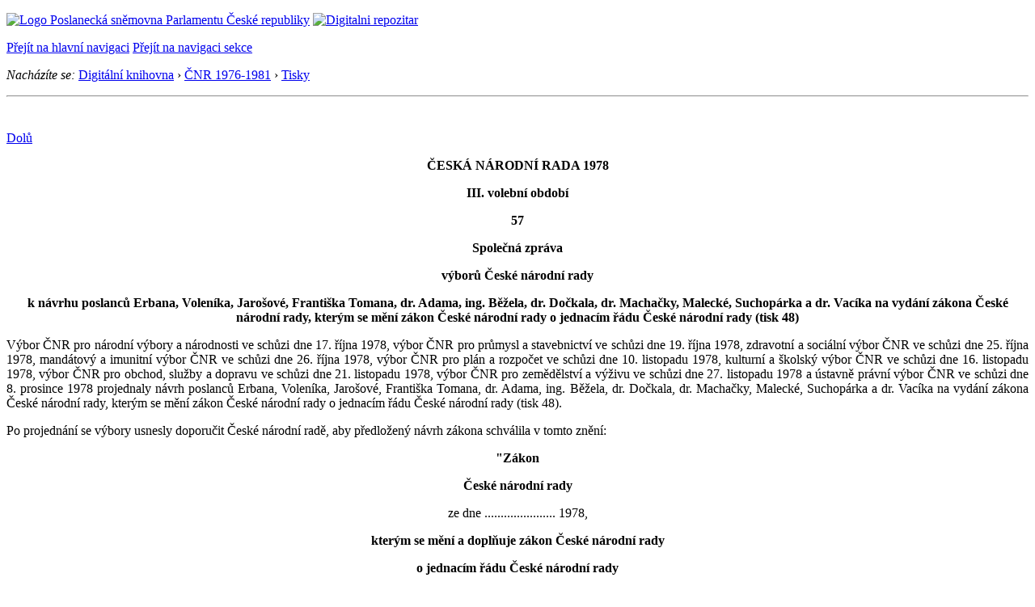

--- FILE ---
content_type: text/html; charset=windows-1250
request_url: https://public.psp.cz/eknih/1976cnr/tisky/t0057_00.htm
body_size: 6184
content:
<!DOCTYPE HTML><!--[if lt IE 7]> <html class="ie6 ie no-js" lang="cs"> <![endif]--><!--[if IE 7]>    <html class="ie7 ie no-js" lang="cs"> <![endif]--><!--[if IE 8]>    <html class="ie8 ie no-js" lang="cs"> <![endif]--><!--[if gt IE 8]><!--><html class="no-js" lang="cs"><!--<![endif]-->
<head>
<meta http-equiv="Content-type" content="text/html; charset=windows-1250">
<title>ČNR 1976-1981, tisk 57</title>
<link rel="stylesheet" type="text/css" href="/css2/gs/main.css" media="screen,projection">
<link rel="stylesheet" type="text/css" href="/css2/gs/main.print.css" media="print">
<link rel="stylesheet" type="text/css" href="/css2/gs/main.repozitar.css" media="screen,projection">
<!-- Scripts -->
<script src="/css2/gs/mootools-core-1.4.3-nc.js"></script>
<script src="/css2/gs/mootools-more-1.4.0.1-nc.js"></script>

<!-- Widgets -->
<script src="/css2/gs/cerabox/cerabox.js"></script>
<link rel="stylesheet" type="text/css" href="/css2/gs/cerabox/style/cerabox.css">
<!--/ Widgets -->

<script src="/css2/gs/main.js"></script>
<!--/ Scripts -->
</head>

<body>

<!-- Header -->
<div id="header">
    <div class="inner">
        <div class="part-content">
            <p id="logo"><a href="/sqw/hp.sqw"><img src="/css2/gi/logo-poslanecka-snemovna-parlamentu-cr.png" width="307" height="108" alt="Logo Poslanecká sněmovna Parlamentu České republiky"></a>
            <a href="/sqw/hp.sqw?k=82" class="department-logo"><img src="/css2/gi/digitalni-repozitar-text.png" width="197" height="64" alt="Digitalni repozitar"></a></p>
            <p class="no-screen"> <a href="#menu">Přejít na hlavní navigaci</a> <a href="#left-column">Přejít na navigaci sekce</a> </p>

<p id="breadcrumb"><em>Nacházíte se:</em> <a href="../../index.htm">Digitální knihovna</a> <span class="separator">&rsaquo;</span> <a href="../../1976cnr/index.htm">ČNR 1976-1981</a> <span class="separator">&rsaquo;</span> <a href="./index01.htm">Tisky</a></p>
            
        </div>
    </div>
</div>
<!--/ Header -->

<hr>
<!-- Body --><div id="body" class="wide document"><div class="part-content"><!-- Main content --><div id="main-content"><!-- sx --><a name="_h">&nbsp;</a><div class="document-nav"><p class="date"></p><p class="links no-print"><a href="#_d" class="down">Dolů</a></p></div><p></p>
<!-- ex -->


<B><P ALIGN="CENTER">ČESKÁ NÁRODNÍ RADA 1978</P>
<P ALIGN="CENTER">III. volební období</P>
<P ALIGN="CENTER"></P>
<P ALIGN="CENTER">57</P>
<P ALIGN="CENTER"></P>
<P ALIGN="CENTER">Společná zpráva</P>
<P ALIGN="CENTER"></P>
<P ALIGN="CENTER">výborů České národní rady</P>
<P ALIGN="CENTER"></P>
<P ALIGN="CENTER">k návrhu poslanců Erbana, Voleníka, Jarošové, Františka Tomana, dr. Adama, ing. Běžela, dr. Dočkala, dr. Machačky, Malecké, Suchopárka a dr. Vacíka na vydání zákona České národní rady, kterým se mění zákon České národní rady o jednacím řádu České národní rady (tisk 48)</P>
</B><P ALIGN="JUSTIFY"></P>
<P ALIGN="JUSTIFY">Výbor ČNR pro národní výbory a národnosti ve schůzi dne 17. října 1978, výbor ČNR pro průmysl a stavebnictví ve schůzi dne 19. října 1978, zdravotní a sociální výbor ČNR ve schůzi dne 25. října 1978, mandátový a imunitní výbor ČNR ve schůzi dne 26. října 1978, výbor ČNR pro plán a rozpočet ve schůzi dne 10. listopadu 1978, kulturní a školský výbor ČNR ve schůzi dne 16. listopadu 1978, výbor ČNR pro obchod, služby a dopravu ve schůzi dne 21. listopadu 1978, výbor ČNR pro zemědělství a výživu ve schůzi dne 27. listopadu 1978 a ústavně právní výbor ČNR ve schůzi dne 8. prosince 1978 projednaly návrh poslanců Erbana, Voleníka, Jarošové, Františka Tomana, dr. Adama, ing. Běžela, dr. Dočkala, dr. Machačky, Malecké, Suchopárka a dr. Vacíka na vydání zákona České národní rady, kterým se mění zákon České národní rady o jednacím řádu České národní rady (tisk 48).</P>
<P ALIGN="JUSTIFY"></P>
<P ALIGN="JUSTIFY">Po projednání se výbory usnesly doporučit České národní radě, aby předložený návrh zákona schválila v tomto znění:</P>
<P ALIGN="JUSTIFY"></P>
<B><P ALIGN="CENTER">"Zákon</P>
<P ALIGN="CENTER"></P>
<P ALIGN="CENTER">České národní rady</P>
</B><P ALIGN="CENTER"></P>
<P ALIGN="CENTER">ze dne ...................... 1978,</P>
<P ALIGN="CENTER"></P>
<B><P ALIGN="CENTER">kterým se mění a doplňuje zákon České národní rady</P>
<P ALIGN="CENTER"></P>
<P ALIGN="CENTER">o jednacím řádu České národní rady</P>
</B><P ALIGN="JUSTIFY"></P>
<P ALIGN="JUSTIFY">Česká národní rada se usnesla na tomto zákoně:</P>
<P ALIGN="JUSTIFY"></P>
<P ALIGN="CENTER">Čl. I.</P>
<P ALIGN="JUSTIFY"></P>
<P ALIGN="JUSTIFY">Zákon České národní rady č. 1/1969 Sb., o jednacím řádu České národní rady, ve znění zákonů České národní rady č. 147/1970 Sb. a č. 19/1971 Sb. se mění a doplňuje takto:</P>
<P ALIGN="JUSTIFY"></P>
<P ALIGN="JUSTIFY">1. V § 12 se za odstavec 1 vkládá nový odstavec 2, který zní:</P>
<P ALIGN="JUSTIFY"></P>
<P ALIGN="JUSTIFY">"(2) Předseda České národní rady zašle návrh zákona k zaujetí stanoviska vládě České socialistické republiky, pokud vláda není navrhovatelem zákona."</P>
<P ALIGN="JUSTIFY"></P>
<P ALIGN="JUSTIFY">Dosavadní odstavce 2 a 3 se označují jako odstavce 3 a 4.</P>
<P ALIGN="JUSTIFY"></P>
<P ALIGN="JUSTIFY">2. § 28 odst. 1 zní:</P>
<P ALIGN="JUSTIFY"></P>
<P ALIGN="JUSTIFY">"(1) Návrh zákona nebo jiný návrh, který byl projednán ve výborech, odůvodní ve schůzi Česká národní rady navrhovatel. Je-li navrhovatelem vláda České socialistické republiky, odůvodní návrh její člen, jehož tím vláda pověří. Je-li navrhovatelem skupina poslanců České národní rady, odůvodní návrh poslanec určený touto skupinou. Po navrhovateli vystoupí zpravodaj."</P>
<P ALIGN="JUSTIFY"></P>
<P ALIGN="JUSTIFY">3. § 30 zní:</P>
<P ALIGN="JUSTIFY"></P>
<P ALIGN="JUSTIFY">"Poslanec, kterému bylo uděleno slovo, má mluvit k projednávané věci. Odchyluje-li se od projednávané věci nebo překročí-li stanovenou řečnickou lhůtu, může předsedající poslance na to upozornit.</P>
<P ALIGN="JUSTIFY"></P>
<P ALIGN="JUSTIFY">4. § 31 zní:</P>
<P ALIGN="JUSTIFY"></P>
<P ALIGN="JUSTIFY">"(1) Poslanci, který se odchyluje od projednávané věci, může předsedající po opětovném upozornění odejmout slovo.</P>
<P ALIGN="JUSTIFY"></P>
<P ALIGN="JUSTIFY">(2) Překročí-li poslanec lhůtu k přednesení faktické poznámky (§ 26 odst. 6), popřípadě k odpovědi na faktickou poznámku, může mu předsedající odejmout slovo.</P>
<P ALIGN="JUSTIFY"></P>
<P ALIGN="JUSTIFY">(3) O námitkách poslance, kterému bylo odňato slovo, rozhodne Česká národní rada prostým hlasováním bez rozpravy."</P>
<P ALIGN="JUSTIFY"></P>
<P ALIGN="JUSTIFY">5. § 43 odst. 2 druhá věta zní:</P>
<P ALIGN="JUSTIFY"></P>
<P ALIGN="JUSTIFY">"Návrh se podává písemně předsedovi České národní rady."</P>
<P ALIGN="JUSTIFY"></P>
<P ALIGN="JUSTIFY">6. V § 49 se vypouští bod 5.</P>
<P ALIGN="JUSTIFY"></P>
<P ALIGN="JUSTIFY">7. V § 51 se za odstavec 2 vkládá nový odstavec 3, který zní:</P>
<P ALIGN="JUSTIFY"></P>
<P ALIGN="JUSTIFY">"(3) Předsednictvo České národní rady může z poslanců České národní rady zřizovat své stálé nebo dočasné pracovní skupiny. Pracovní skupiny mohou své podněty sdělovat též výborům České národní rady."</P>
<P ALIGN="JUSTIFY"></P>
<P ALIGN="JUSTIFY">8. V § 64 odst. 1 se na konci odstavce vypouštějí slova "či zda jsou dány podmínky pro odvolání poslance."</P>
<P ALIGN="JUSTIFY"></P>
<P ALIGN="JUSTIFY">9. § 71 odst. 3 zní:</P>
<P ALIGN="JUSTIFY"></P>
<P ALIGN="JUSTIFY">"(3) Ve výboru odůvodní návrh zákona nebo jiný návrh navrhovatel. Je-li navrhovatelem vláda České socialistické republiky, odůvodní návrh její člen, jehož tím vláda pověří. Je-li navrhovatelem skupina poslanců České národní rady, odůvodní návrh poslanec určený touto skupinou. Po navrhovateli vystoupí zpravodaj."</P>
<P ALIGN="JUSTIFY"></P>
<P ALIGN="JUSTIFY">10. § 83 se vypouští a § 84 až 97 se označují jako 83 až 96.</P>
<P ALIGN="JUSTIFY"></P>
<P ALIGN="JUSTIFY">11. § 98 se označuje jako § 97 a zní:</P>
<P ALIGN="JUSTIFY"></P>
<P ALIGN="CENTER">"§ 97</P>
<P ALIGN="CENTER"></P>
<P ALIGN="CENTER">Poslanecké náhrady</P>
<P ALIGN="JUSTIFY"></P>
<P ALIGN="JUSTIFY">(1) Poslanci České národní rady nesmějí být pro výkon své funkce zkráceni na právech a nárocích vyplývajících z pracovního poměru nebo poměru obdobného.</P>
<P ALIGN="JUSTIFY"></P>
<P ALIGN="JUSTIFY">(2) Pro výkon funkce poslance mohou být poslanci uvolňováni ze svého pracovního poměru jen se svým souhlasem. Organizace, s níž je poslanec v pracovním nebo obdobném poměru, je povinna mu poskytnout pracovní volno potřebné pro výkon funkce poslance.</P>
<P ALIGN="JUSTIFY"></P>
<P ALIGN="JUSTIFY">(3) Poslanci náleží po dobu pracovního volna náhrada ušlého výdělku. Náhradu ušlého výdělku hradí prostřednictvím organizace, s níž je poslanec v pracovním nebo obdobném poměru, stát z prostředků rozpočtu České národní rady. Poslancům, kteří nejsou v pracovním nebo obdobném poměru, poskytuje náhradu ušlého výdělku Česká národní rada přímo. Rozhodlo-li předsednictvo České národní rady o uvolnění poslance, může mu přiznat funkční odměnu odpovídající rozsahu uvolnění a závažnosti úkolů, pro něž byl uvolněn; funkční odměna se poslanci vyplácí vedle náhrady ušlého výdělku.</P>
<P ALIGN="JUSTIFY"></P>
<P ALIGN="JUSTIFY">(4) Poslancům České národní rady náleží na úhradu výdajů souvisejících s výkonem poslaneckého mandátu náhrady, které nepodléhají dani ze mzdy.</P>
<P ALIGN="JUSTIFY"></P>
<P ALIGN="JUSTIFY">(5) Předsedovi České národní rady a místopředsedům České národní rady přísluší místo náležitostí uvedených v odstavci 3 funkční plat, jehož výši určí předsednictvo České národní rady, které může též stanovit, kdy jim přísluší náhrada stěhovacích výdajů. Funkční plat přísluší předsedovi České národní rady a místopředsedům České národní rady ještě po dobu tří měsíců po skončení jejich funkce.</P>
<P ALIGN="JUSTIFY"></P>
<P ALIGN="JUSTIFY">(6) Poslanci mohou na území České socialistické republiky bezplatně užívat hromadných dopravních prostředků. Pro cesty na schůze České národní rady nebo jejích orgánů nebo pro cesty, k nimž byli pověřeni předsednictvem České národní rady, předsedou České národní rady nebo výborem České národní rady, mohou včetně cest zpátečních užívat bezplatně též letadel. Při uvolnění poslance mimo místo jeho trvalého pobytu, trvajícím déle než jeden měsíc, může poslanec užít bezplatně letadlo též k návštěvě rodiny, včetně cesty zpáteční, a to jednou za 14 dnů. Právo bezplatně užívat hromadných dopravních prostředků na území České socialistické republiky mají též poslanci Slovenské národní rady, a to, jde-li o užití letadel, k plnění obdobných úkolů uvedených v druhé větě a úkolů uvedených v § 83.</P>
<P ALIGN="JUSTIFY"></P>
<P ALIGN="JUSTIFY">(7) Podrobnosti, zejména výši funkčních platů, náhrad, stravného a nocležného stanoví předsednictvo České národní rady; může též stanovit, že náhrady podle odstavce 4 poslanci nepříslušejí, vykonává-li též jinou funkci nebo nevykonává-li svou funkci po delší dobu a bez náležité omluvy."</P>
<P ALIGN="JUSTIFY"></P>
<P ALIGN="JUSTIFY">12. Za nová označený § 97 se vkládá nová část tohoto znění:</P>
<P ALIGN="JUSTIFY"></P>
<B><P ALIGN="CENTER">"Část VIII.</P>
</B><P ALIGN="CENTER"></P>
<P ALIGN="CENTER">Kancelář České národní rady</P>
<P ALIGN="CENTER"></P>
<P ALIGN="CENTER">§ 98</P>
<P ALIGN="JUSTIFY"></P>
<P ALIGN="JUSTIFY">(1) Kancelář České národní rady plní úkoly spojené s odborným, organizačním a technickým zabezpečením činnosti orgánů a poslanců České národní rady.</P>
<P ALIGN="JUSTIFY"></P>
<P ALIGN="JUSTIFY">(2) V čele Kanceláře České národní rady je vedoucí Kanceláře České národní rady, jehož jmenuje a odvolává předsednictvo České národní rady. Činnost vedoucího Kanceláře České národní rady řídí předseda České národní rady.</P>
<P ALIGN="JUSTIFY"></P>
<P ALIGN="JUSTIFY">(3) Organizaci Kanceláře České národní rady a systemizaci jejích pracovníků stanoví předsednictvo České národní rady."</P>
<P ALIGN="JUSTIFY"></P>
<P ALIGN="JUSTIFY">13. Dosavadní část VIII. - ustanovení přechodná a závěrečná - se označuje jako Část IX.</P>
<P ALIGN="JUSTIFY"></P>
<P ALIGN="CENTER">Čl. II.</P>
<P ALIGN="JUSTIFY"></P>
<P ALIGN="JUSTIFY">Tento zákon nabývá účinnosti dnem 1. ledna 1979."</P>
<P ALIGN="JUSTIFY"></P>
<P ALIGN="CENTER">V Praze dne 30. listopadu 1978</P>
<P ALIGN="CENTER"></P>
<P ALIGN="CENTER">JUDr. Josef <B>Machačka</B> v r.</P>
<P ALIGN="CENTER">předseda a zpravodaj ústavně právního výboru ČNR</P>
<P ALIGN="JUSTIFY"></P>
<P ALIGN="CENTER"><CENTER><CENTER>
<TABLE CELLSPACING=0 BORDER=0 CELLPADDING=4 WIDTH=614>
<TR><TD WIDTH="50%" VALIGN="TOP">
<P ALIGN="CENTER">Milan <B>Kučera</B> v. r.</TD>
<TD WIDTH="50%" VALIGN="TOP">
<P ALIGN="CENTER">Oldřich <B>Voleník</B> v. r.</TD>
</TR>
<TR><TD WIDTH="50%" VALIGN="TOP">
<P ALIGN="CENTER">zpravodaj mandátového a imunitního výboru ČNR</TD>
<TD WIDTH="50%" VALIGN="TOP">
<P ALIGN="CENTER">místopředseda ČNR a předseda mandátového a imunitního výboru ČNR</TD>
</TR>
<TR><TD WIDTH="50%" VALIGN="TOP">&nbsp;</TD>
<TD WIDTH="50%" VALIGN="TOP">&nbsp;</TD>
</TR>
<TR><TD WIDTH="50%" VALIGN="TOP">
<P ALIGN="CENTER">Vladislav <B>Niedoba</B> v. r.</TD>
<TD WIDTH="50%" VALIGN="TOP">
<P ALIGN="CENTER">Marie <B>Jarošová</B> v. r.</TD>
</TR>
<TR><TD WIDTH="50%" VALIGN="TOP">
<P ALIGN="CENTER">zpravodaj výboru ČNR pro národní výbory a národnosti</TD>
<TD WIDTH="50%" VALIGN="TOP">
<P ALIGN="CENTER">místopředsedkyně ČNR a předsedkyně výboru ČNR pro národní výbory a národnosti</TD>
</TR>
<TR><TD WIDTH="50%" VALIGN="TOP">&nbsp;</TD>
<TD WIDTH="50%" VALIGN="TOP">&nbsp;</TD>
</TR>
<TR><TD WIDTH="50%" VALIGN="TOP">
<P ALIGN="CENTER">Václav <B>Starec</B> v. r.</TD>
<TD WIDTH="50%" VALIGN="TOP">
<P ALIGN="CENTER">ing. Marie <B>Smolíková</B> v. r.</TD>
</TR>
<TR><TD WIDTH="50%" VALIGN="TOP">
<P ALIGN="CENTER">zpravodaj kulturního a školského výboru ČNR</TD>
<TD WIDTH="50%" VALIGN="TOP">
<P ALIGN="CENTER">předsedkyně kulturního a školského výboru ČNR</TD>
</TR>
<TR><TD WIDTH="50%" VALIGN="TOP">&nbsp;</TD>
<TD WIDTH="50%" VALIGN="TOP">&nbsp;</TD>
</TR>
<TR><TD WIDTH="50%" VALIGN="TOP">
<P ALIGN="CENTER">Karel <B>Chýlek</B> v. r.</TD>
<TD WIDTH="50%" VALIGN="TOP">
<P ALIGN="CENTER">JUDr. Čestmír <B>Adam</B> v. r.</TD>
</TR>
<TR><TD WIDTH="50%" VALIGN="TOP">
<P ALIGN="CENTER">zpravodaj zdravotního a sociálního výboru ČNR</TD>
<TD WIDTH="50%" VALIGN="TOP">
<P ALIGN="CENTER">místopředseda ČNR a předseda zdravotního a sociálního výboru ČNR</TD>
</TR>
<TR><TD WIDTH="50%" VALIGN="TOP">&nbsp;</TD>
<TD WIDTH="50%" VALIGN="TOP">&nbsp;</TD>
</TR>
<TR><TD WIDTH="50%" VALIGN="TOP">
<P ALIGN="CENTER">Josef <B>Černý</B> v. r.</TD>
<TD WIDTH="50%" VALIGN="TOP">
<P ALIGN="CENTER">Josef <B>Smola</B> v. r.</TD>
</TR>
<TR><TD WIDTH="50%" VALIGN="TOP">
<P ALIGN="CENTER">zpravodaj výboru ČNR pro plán a rozpočet</TD>
<TD WIDTH="50%" VALIGN="TOP">
<P ALIGN="CENTER">předseda výboru ČNR pro plán a rozpočet</TD>
</TR>
<TR><TD WIDTH="50%" VALIGN="TOP">&nbsp;</TD>
<TD WIDTH="50%" VALIGN="TOP">&nbsp;</TD>
</TR>
<TR><TD WIDTH="50%" VALIGN="TOP">
<P ALIGN="CENTER">ing. Ladislav <B>Kubíček</B>, DrSc. v. r.</TD>
<TD WIDTH="50%" VALIGN="TOP">
<P ALIGN="CENTER">ing. Jaroslav <B>Horák</B> v. r.</TD>
</TR>
<TR><TD WIDTH="50%" VALIGN="TOP">
<P ALIGN="CENTER">zpravodaj výboru ČNR pro průmysl a stavebnictví</TD>
<TD WIDTH="50%" VALIGN="TOP">
<P ALIGN="CENTER">předseda výboru ČNR pro průmysl a stavebnictví</TD>
</TR>
</TABLE>
</CENTER><BR>
</CENTER></P>

<P ALIGN="JUSTIFY"></P>
<P ALIGN="JUSTIFY">&nbsp;</P>
<P ALIGN="CENTER">RSDr. Jan <B>Jirásek</B> v. r.</P>
<P ALIGN="CENTER">předseda a zpravodaj výboru ČNR pro zemědělství a výživu</P>
<P ALIGN="JUSTIFY"></P>
<CENTER>
<TABLE CELLSPACING=0 BORDER=0 CELLPADDING=4 WIDTH=614>
<TR><TD WIDTH="50%" VALIGN="TOP">
<P ALIGN="CENTER">Jarmila <B>Losseová</B> v. r.</TD>
<TD WIDTH="50%" VALIGN="TOP">
<P ALIGN="CENTER">František <B>Toman</B> v. r.</TD>
</TR>
<TR><TD WIDTH="50%" VALIGN="TOP">
<P ALIGN="CENTER">zpravodajka výboru ČNR pro obchod, služby a dopravu</TD>
<TD WIDTH="50%" VALIGN="TOP">
<P ALIGN="CENTER">místopředseda ČNR a předseda výboru ČNR pro obchod, služby a dopravu</TD>
</TR>
</TABLE>
</CENTER><BR>

<P ALIGN="JUSTIFY"></P><!-- sy --><a id="_d" class="nounder"><br></a>
<div class="document-nav no-print"><p class="links no-print"><a href="#_h" class="up">Nahoru</a></p></div><!-- ey -->
</div><!--/ Main content --><!-- Aside --><div class="aside"><div class="block no-print"><h2 class="block-title">Související odkazy</h2><div class="block-content"><ul class="link-list"> <li><a href="./index01.htm">tisky</a> </ul></div></div><div class="block no-print"><h2 class="block-title">Informace</h2><div class="block-content"><ul class="link-list"><li><a href="/sqw/hp.sqw?k=1352">O stenoprotokolech</a></li></ul></div></div>
</div><div class="clear"></div></div></div><!--/ Body --><hr>

<!-- Menu -->
<div id="menu" class="light">
    <h2 class="no-screen">Hlavní menu</h2>
    <ul>
        <li id="menu-item-0"><a href="/sqw/hp.sqw?k=82">Přehled obsahu</a></li>
        <li id="menu-item-1" class="current"><a href="/eknih/"><span>Společná česko-slovenská<br>digitální parlamentní knihovna</span></a></li>
        <li id="menu-item-2"><a href="/eknih/snemy/"><span>Digitální knihovna<br>České sněmy</span></a></li>
    </ul>
    <ul class="small">
    	<li id="menu-item-4"><a href="/sqw/hp.sqw?k=83">Informace</a></li>
        <li id="menu-item-5"><a href="/sqw/hp.sqw?k=84">Rejstříky</a></li>
        <li id="menu-item-6"><a href="/sqw/hp.sqw?k=85">Zajímavosti v repozitáři</a></li>
    </ul>
</div>
<!--/ Menu -->
<hr>

<!-- Page tools -->
<div id="tools">
    <div class="part-content">
        <div id="languages">
            <p class="current"><a href="http://public.psp.cz/en/sqw/hp.sqw?URL" class="en">English</a></p>
            <ul>
                <li><a href="" class="cs">Česky</a></li>
            </ul>
        </div>
        <form action="/sqw/srch.sqw" method="get" id="form-search">
            <fieldset><legend class="no-screen">Hledat</legend>
<!--                <input type="text" name="ww" placeholder="Vyhledat" class="input"> -->
                <span class="itxt" style="padding: 4px;vertical-align: text-top;"><a href="/sqw/srch.sqw" style="text-decoration: none;">Plnotextové vyhledávání</a></span>
                <input type="image" src="/css2/gi/button-search.png" alt="Hledat" class="submit">
            </fieldset>
        </form>
        <p id="login"><a href="/sqw/isp.sqw">Přihlásit/registrovat se do ISP</a></p>
    </div>
</div>
<!--/ Page tools -->

<hr>

<!-- Footer -->
<div id="footer">
    <div class="part-content"> 
        
        <!-- Site map -->
        <!--/ Site map -->
        
        <hr>
        
        <!-- Footer Info -->
        <div id="footer-info">
            <div class="footer-section footer-site-info">
                <ul>
                    <li class="first"><a href="/sqw/hp.sqw?k=680">Mapa webu</a></li>
                    <li><a href="/sqw/hp.sqw?k=674">Nápověda</a></li>
                    <li><a href="/sqw/hp.sqw?k=151">Odběr RSS</a></li>
                    <li><a href="/sqw/hp.sqw?k=32">Prohlášení přístupnosti</a></li>
                </ul>
                <p>Parlament České republiky, Poslanecká sněmovna, Sněmovní 4, 118 26, Praha 1 - Malá Strana</p>
            </div>
            <div class="footer-section footer-contact">
                <p><b>Telefon na spojovatelku:</b> 257 171 111</p>
                <p class="no-print"><strong><a href="/sqw/hp.sqw?k=33">Informace dle zákona 106/1999 Sb.</a></strong></p>
            </div>            
            <div class="footer-section footer-social">
                        <p><a href="/sqw/hp.sqw?k=325" class="youtube">YouTube</a></p>
                        <p><a href="/sqw/hp.sqw?k=327" class="facebook">Facebook</a></p>
                        <p><a href="/sqw/hp.sqw?k=326" class="twitter">Twitter</a></p>
                        <p><a href="/sqw/hp.sqw?k=334" class="instagram">Instagram</a></p>
            </div>
            <div class="clear"></div>
        </div>
        <!--/ Footer Info --> 
        
    </div>
</div>
<!--/ Footer -->

</body>
</html>